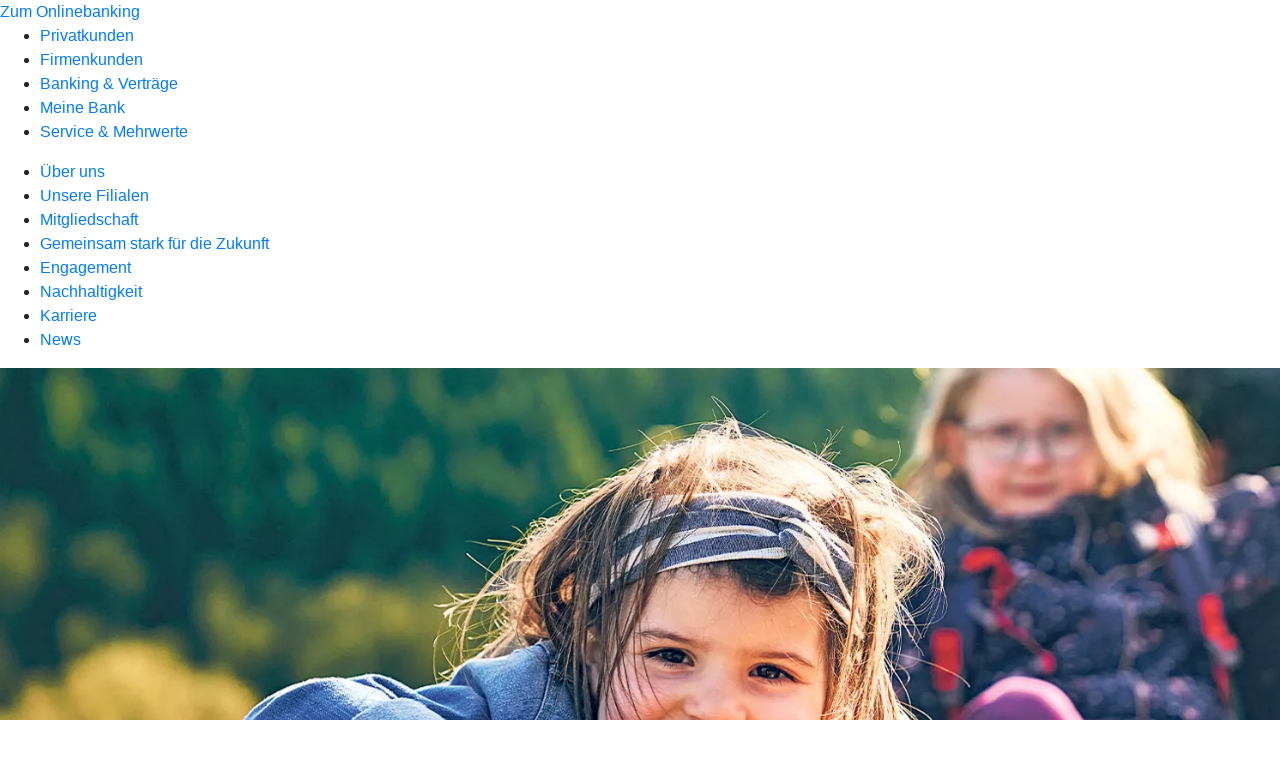

--- FILE ---
content_type: image/svg+xml
request_url: https://atruvia.scene7.com/is/content/atruvia/meine-bank-bvr-schriftzug
body_size: 17901
content:
<?xml version="1.0" encoding="UTF-8"?>
<svg id="Ebene_1" data-name="Ebene 1" xmlns="http://www.w3.org/2000/svg" viewBox="0 0 356 62.28">
  <defs>
    <style>
      .cls-1 {
        fill: #fff;
        stroke-width: 0px;
      }
    </style>
  </defs>
  <path class="cls-1" d="M3.72,23.34c-.64.92-1.47,1.61-2.49,2.07l-.78-1.2c.64-.34,1.14-.78,1.5-1.32.36-.54.54-1.07.54-1.59-.46,0-.9-.17-1.33-.5s-.65-.79-.65-1.4c0-.56.18-1.02.54-1.4.36-.37.83-.55,1.41-.55.66,0,1.19.25,1.6.75.41.5.61,1.15.61,1.95,0,1.2-.32,2.26-.96,3.18ZM9.09,23.34c-.64.92-1.47,1.61-2.49,2.07l-.78-1.2c.64-.34,1.14-.78,1.5-1.32s.54-1.07.54-1.59c-.46,0-.91-.17-1.33-.5-.43-.33-.65-.79-.65-1.4,0-.56.18-1.02.54-1.4.36-.37.83-.55,1.41-.55.66,0,1.19.25,1.6.75.41.5.61,1.15.61,1.95,0,1.2-.32,2.26-.96,3.18Z"/>
  <path class="cls-1" d="M28.32,15.72l2.13-14.52h4.14l-3.42,20.1h-5.04l-3.54-14.85h-.12l-3.51,14.85h-4.71L10.77,1.2h4.14l2.07,14.52h.15l3.24-14.52h4.5l3.27,14.52h.18Z"/>
  <path class="cls-1" d="M48.57,21.3h-3.45l-.24-2.37h-.09c-.34.86-.92,1.54-1.74,2.02-.82.49-1.78.74-2.88.74-1.38,0-2.49-.4-3.33-1.19s-1.26-1.82-1.26-3.1c0-1.42.5-2.54,1.51-3.35s2.4-1.21,4.19-1.21c1,0,1.95.13,2.85.39v-1.02c0-.82-.22-1.46-.65-1.94-.43-.47-1.02-.71-1.79-.71-1.34,0-2.3.63-2.88,1.89l-2.94-1.53c.48-1.16,1.24-2.05,2.28-2.69,1.04-.63,2.29-.94,3.75-.94,1.92,0,3.42.52,4.5,1.56,1.08,1.04,1.62,2.49,1.62,4.35v2.91l.54,6.18ZM43.27,17.88c.57-.56.85-1.28.85-2.16-.78-.22-1.6-.33-2.46-.33-.76,0-1.35.15-1.79.45s-.65.72-.65,1.26.16.92.48,1.2c.32.28.78.42,1.38.42.88,0,1.6-.28,2.17-.84Z"/>
  <path class="cls-1" d="M52.02,16.95c.54.44,1.17.79,1.89,1.04.72.25,1.49.38,2.31.38.58,0,1.02-.11,1.33-.33.31-.22.47-.52.47-.9,0-.56-.38-.98-1.14-1.26l-2.37-.9c-1.18-.46-2.06-1.04-2.62-1.73s-.85-1.55-.85-2.59c0-1.28.48-2.33,1.42-3.14s2.21-1.21,3.8-1.21c1.14,0,2.2.16,3.18.46.98.31,1.78.74,2.4,1.28l-1.29,2.82c-.5-.38-1.15-.69-1.94-.94-.79-.25-1.54-.38-2.24-.38-.46,0-.81.09-1.06.28-.25.19-.38.45-.38.77,0,.28.09.51.27.69.18.18.46.34.84.48l2.34.93c1.26.46,2.16,1.02,2.71,1.69.55.67.83,1.54.83,2.62,0,1.44-.51,2.58-1.52,3.42-1.01.84-2.37,1.26-4.06,1.26-1.18,0-2.29-.16-3.35-.48-1.05-.32-1.92-.76-2.59-1.32l1.62-2.94Z"/>
  <path class="cls-1" d="M83.7,15.27h-9.81c.1.92.46,1.66,1.1,2.22.63.56,1.48.84,2.56.84,1.62,0,3.04-.52,4.26-1.56l1.74,2.64c-.68.7-1.55,1.26-2.6,1.67s-2.21.62-3.46.62c-2.36,0-4.19-.69-5.49-2.07-1.3-1.38-1.95-3.27-1.95-5.67,0-1.48.3-2.8.9-3.96.6-1.16,1.43-2.06,2.5-2.71,1.07-.65,2.29-.98,3.67-.98s2.52.31,3.53.93c1.01.62,1.79,1.5,2.34,2.64.55,1.14.83,2.46.83,3.96,0,.5-.04.98-.12,1.44ZM74.89,10.36c-.55.57-.88,1.33-1,2.29h6.27c-.1-1-.42-1.77-.94-2.32-.53-.55-1.24-.83-2.12-.83s-1.66.29-2.21.85Z"/>
  <path class="cls-1" d="M86.73,3.97c-.46-.43-.69-.98-.69-1.67s.23-1.21.69-1.65c.46-.44,1.03-.66,1.71-.66s1.27.21,1.72.65c.45.43.68.98.68,1.66s-.23,1.24-.68,1.67c-.45.43-1.02.65-1.72.65s-1.25-.21-1.71-.65ZM90.39,21.3h-3.9V6.69h3.9v14.61Z"/>
  <path class="cls-1" d="M105.69,7.86c.94,1.04,1.41,2.42,1.41,4.14v9.3h-3.9v-8.82c0-.76-.25-1.39-.73-1.89-.49-.5-1.12-.75-1.91-.75s-1.35.25-1.84.75c-.49.5-.74,1.13-.74,1.89v8.82h-3.9v-8.19l-.63-6.42h3.51l.21,2.28h.09c.4-.86,1-1.52,1.81-1.98.81-.46,1.77-.69,2.9-.69,1.54,0,2.78.52,3.72,1.56Z"/>
  <path class="cls-1" d="M123.3,15.27h-9.81c.1.92.46,1.66,1.1,2.22.63.56,1.48.84,2.56.84,1.62,0,3.04-.52,4.26-1.56l1.74,2.64c-.68.7-1.55,1.26-2.6,1.67s-2.21.62-3.46.62c-2.36,0-4.19-.69-5.49-2.07-1.3-1.38-1.95-3.27-1.95-5.67,0-1.48.3-2.8.9-3.96.6-1.16,1.43-2.06,2.5-2.71,1.07-.65,2.29-.98,3.67-.98s2.52.31,3.53.93c1.01.62,1.79,1.5,2.34,2.64.55,1.14.83,2.46.83,3.96,0,.5-.04.98-.12,1.44ZM114.49,10.36c-.55.57-.88,1.33-1,2.29h6.27c-.1-1-.42-1.77-.94-2.32-.53-.55-1.24-.83-2.12-.83s-1.66.29-2.21.85Z"/>
  <path class="cls-1" d="M135.06,6.54l-.39,3.81c-.48-.16-.96-.24-1.44-.24-.9,0-1.64.31-2.22.92-.58.61-.87,1.41-.87,2.38v7.89h-3.93v-8.19l-.6-6.42h3.6l.24,2.73h.06c.28-.94.77-1.7,1.48-2.27s1.56-.85,2.54-.85c.54,0,1.05.08,1.53.24Z"/>
  <path class="cls-1" d="M154.77,21.3h-3.45l-.24-2.37h-.09c-.34.86-.92,1.54-1.74,2.02-.82.49-1.78.74-2.88.74-1.38,0-2.49-.4-3.33-1.19s-1.26-1.82-1.26-3.1c0-1.42.5-2.54,1.51-3.35s2.4-1.21,4.19-1.21c1,0,1.95.13,2.85.39v-1.02c0-.82-.22-1.46-.65-1.94-.43-.47-1.02-.71-1.79-.71-1.34,0-2.3.63-2.88,1.89l-2.94-1.53c.48-1.16,1.24-2.05,2.28-2.69,1.04-.63,2.29-.94,3.75-.94,1.92,0,3.42.52,4.5,1.56,1.08,1.04,1.62,2.49,1.62,4.35v2.91l.54,6.18ZM149.47,17.88c.57-.56.85-1.28.85-2.16-.78-.22-1.6-.33-2.46-.33-.76,0-1.35.15-1.79.45s-.65.72-.65,1.26.16.92.48,1.2c.32.28.78.42,1.38.42.88,0,1.6-.28,2.17-.84Z"/>
  <path class="cls-1" d="M157.71.36h3.9v15.66c0,.68.15,1.2.47,1.56.31.36.75.54,1.33.54.48,0,.91-.08,1.29-.24l.54,3.18c-.76.38-1.7.57-2.82.57-1.42,0-2.56-.45-3.42-1.37-.86-.91-1.29-2.11-1.29-3.61V.36Z"/>
  <path class="cls-1" d="M166.83.36h3.9v15.66c0,.68.15,1.2.47,1.56.31.36.75.54,1.33.54.48,0,.91-.08,1.29-.24l.54,3.18c-.76.38-1.7.57-2.82.57-1.42,0-2.56-.45-3.42-1.37-.86-.91-1.29-2.11-1.29-3.61V.36Z"/>
  <path class="cls-1" d="M188.64,15.27h-9.81c.1.92.46,1.66,1.1,2.22.63.56,1.48.84,2.56.84,1.62,0,3.04-.52,4.26-1.56l1.74,2.64c-.68.7-1.55,1.26-2.6,1.67s-2.21.62-3.46.62c-2.36,0-4.19-.69-5.49-2.07-1.3-1.38-1.95-3.27-1.95-5.67,0-1.48.3-2.8.9-3.96.6-1.16,1.43-2.06,2.5-2.71,1.07-.65,2.29-.98,3.67-.98s2.52.31,3.53.93c1.01.62,1.79,1.5,2.34,2.64.55,1.14.83,2.46.83,3.96,0,.5-.04.98-.12,1.44ZM179.83,10.36c-.55.57-.88,1.33-1,2.29h6.27c-.1-1-.42-1.77-.94-2.32-.53-.55-1.24-.83-2.12-.83s-1.66.29-2.21.85Z"/>
  <path class="cls-1" d="M191.67,3.97c-.46-.43-.69-.98-.69-1.67s.23-1.21.69-1.65c.46-.44,1.03-.66,1.71-.66s1.27.21,1.72.65c.45.43.68.98.68,1.66s-.22,1.24-.68,1.67c-.45.43-1.02.65-1.72.65s-1.25-.21-1.71-.65ZM195.33,21.3h-3.9V6.69h3.9v14.61Z"/>
  <path class="cls-1" d="M210.63,7.86c.94,1.04,1.41,2.42,1.41,4.14v9.3h-3.9v-8.82c0-.76-.25-1.39-.73-1.89-.49-.5-1.12-.75-1.91-.75-.74,0-1.35.25-1.84.75-.49.5-.74,1.13-.74,1.89v8.82h-3.9v-8.19l-.63-6.42h3.51l.21,2.28h.09c.4-.86,1-1.52,1.81-1.98.81-.46,1.77-.69,2.89-.69,1.54,0,2.78.52,3.72,1.56Z"/>
  <path class="cls-1" d="M228.24,15.27h-9.81c.1.92.46,1.66,1.1,2.22.63.56,1.48.84,2.56.84,1.62,0,3.04-.52,4.26-1.56l1.74,2.64c-.68.7-1.54,1.26-2.59,1.67s-2.21.62-3.46.62c-2.36,0-4.19-.69-5.49-2.07-1.3-1.38-1.95-3.27-1.95-5.67,0-1.48.3-2.8.9-3.96.6-1.16,1.43-2.06,2.5-2.71,1.07-.65,2.29-.98,3.67-.98s2.52.31,3.53.93c1.01.62,1.79,1.5,2.34,2.64.55,1.14.83,2.46.83,3.96,0,.5-.04.98-.12,1.44ZM219.43,10.36c-.55.57-.88,1.33-1.01,2.29h6.27c-.1-1-.42-1.77-.94-2.32-.53-.55-1.24-.83-2.12-.83s-1.66.29-2.21.85Z"/>
  <path class="cls-1" d="M249.03,7.86c.94,1.04,1.41,2.42,1.41,4.14v9.3h-3.9v-8.82c0-.76-.25-1.39-.74-1.89-.49-.5-1.12-.75-1.9-.75s-1.36.25-1.85.75c-.49.5-.73,1.13-.73,1.89v8.82h-3.9v-8.19l-.63-6.42h3.51l.21,2.28h.09c.4-.86,1.01-1.52,1.82-1.98.81-.46,1.77-.69,2.89-.69,1.54,0,2.78.52,3.72,1.56Z"/>
  <path class="cls-1" d="M254.07,3.97c-.46-.43-.69-.98-.69-1.67s.23-1.21.69-1.65c.46-.44,1.03-.66,1.71-.66s1.28.21,1.73.65c.45.43.67.98.67,1.66s-.23,1.24-.67,1.67c-.45.43-1.03.65-1.73.65s-1.25-.21-1.71-.65ZM257.73,21.3h-3.9V6.69h3.9v14.61Z"/>
  <path class="cls-1" d="M271.53,11.13c-.9-.94-1.99-1.41-3.27-1.41-1.2,0-2.14.39-2.83,1.16-.69.77-1.04,1.81-1.04,3.1s.33,2.3,1,3.06,1.61,1.14,2.81,1.14c1.46,0,2.58-.45,3.36-1.35l1.95,2.73c-1.26,1.42-3.09,2.13-5.49,2.13-1.52,0-2.86-.33-4.02-.98-1.16-.65-2.05-1.56-2.68-2.75-.63-1.18-.95-2.52-.95-4.02s.32-2.83.96-3.99c.64-1.16,1.54-2.06,2.7-2.7,1.16-.64,2.5-.96,4.02-.96,2.22,0,4.01.73,5.37,2.19l-1.89,2.64Z"/>
  <path class="cls-1" d="M287.47,7.84c.89,1.03,1.33,2.41,1.33,4.12v9.33h-3.9v-8.82c0-.78-.24-1.42-.72-1.91-.48-.49-1.11-.73-1.89-.73s-1.36.25-1.86.75c-.5.5-.75,1.13-.75,1.89v8.82h-3.9V.36h3.9v8.13h.06c.32-.66.85-1.19,1.59-1.59.74-.4,1.59-.6,2.55-.6,1.5,0,2.69.52,3.58,1.54Z"/>
  <path class="cls-1" d="M301.49,20.73c-.98.6-2.13.9-3.45.9-1.56,0-2.78-.44-3.66-1.31-.88-.87-1.32-2.08-1.32-3.65v-6.57h-2.19v-3.42h2.19v-3.93h3.9v3.93h4.35v3.42h-4.35v6.06c0,.64.16,1.12.48,1.46.32.33.79.49,1.41.49.54,0,1.08-.16,1.62-.48l1.02,3.09Z"/>
  <path class="cls-1" d="M1.62,52.95c.54.44,1.17.79,1.89,1.04.72.25,1.49.38,2.31.38.58,0,1.02-.11,1.33-.33.31-.22.47-.52.47-.9,0-.56-.38-.98-1.14-1.26l-2.37-.9c-1.18-.46-2.06-1.04-2.62-1.73s-.85-1.55-.85-2.59c0-1.28.48-2.33,1.42-3.14s2.21-1.21,3.8-1.21c1.14,0,2.2.16,3.18.46.98.31,1.78.74,2.4,1.28l-1.29,2.82c-.5-.38-1.15-.69-1.94-.94-.79-.25-1.54-.38-2.24-.38-.46,0-.81.09-1.06.28-.25.19-.38.45-.38.77,0,.28.09.51.27.69.18.18.46.34.84.48l2.34.93c1.26.46,2.16,1.02,2.71,1.69.55.67.83,1.54.83,2.62,0,1.44-.51,2.58-1.52,3.42-1.01.84-2.37,1.26-4.06,1.26-1.18,0-2.29-.16-3.35-.48-1.05-.32-1.92-.76-2.59-1.32l1.62-2.94Z"/>
  <path class="cls-1" d="M24.51,47.13c-.9-.94-1.99-1.41-3.27-1.41-1.2,0-2.14.39-2.83,1.16-.69.77-1.03,1.81-1.03,3.1s.33,2.3,1,3.06c.67.76,1.6,1.14,2.81,1.14,1.46,0,2.58-.45,3.36-1.35l1.95,2.73c-1.26,1.42-3.09,2.13-5.49,2.13-1.52,0-2.86-.33-4.02-.98-1.16-.65-2.06-1.56-2.69-2.75-.63-1.18-.94-2.52-.94-4.02s.32-2.83.96-3.99c.64-1.16,1.54-2.06,2.7-2.7,1.16-.64,2.5-.96,4.02-.96,2.22,0,4.01.73,5.37,2.19l-1.89,2.64Z"/>
  <path class="cls-1" d="M40.45,43.84c.89,1.03,1.33,2.41,1.33,4.12v9.33h-3.9v-8.82c0-.78-.24-1.42-.72-1.91-.48-.49-1.11-.73-1.89-.73-.74,0-1.36.25-1.86.75-.5.5-.75,1.13-.75,1.89v8.82h-3.9v-20.94h3.9v8.13h.06c.32-.66.85-1.19,1.59-1.59.74-.4,1.59-.6,2.55-.6,1.5,0,2.69.52,3.58,1.54Z"/>
  <path class="cls-1" d="M57.36,57.3h-3.45l-.24-2.37h-.09c-.34.86-.92,1.54-1.74,2.02-.82.49-1.78.74-2.88.74-1.38,0-2.49-.4-3.33-1.19s-1.26-1.82-1.26-3.1c0-1.42.5-2.54,1.51-3.35s2.4-1.21,4.19-1.21c1,0,1.95.13,2.85.39v-1.02c0-.82-.22-1.46-.65-1.94-.43-.47-1.02-.71-1.79-.71-1.34,0-2.3.63-2.88,1.89l-2.94-1.53c.48-1.16,1.24-2.05,2.28-2.69,1.04-.63,2.29-.94,3.75-.94,1.92,0,3.42.52,4.5,1.56,1.08,1.04,1.62,2.49,1.62,4.35v2.91l.54,6.18ZM52.06,53.88c.57-.56.85-1.28.85-2.16-.78-.22-1.6-.33-2.46-.33-.76,0-1.35.15-1.79.45s-.65.72-.65,1.26.16.92.48,1.2c.32.28.78.42,1.38.42.88,0,1.6-.28,2.17-.84Z"/>
  <path class="cls-1" d="M65.16,42.69h3.75v3.42h-3.75v11.19h-3.9v-11.19h-2.13v-3.42h2.13v-1.56c0-1.6.46-2.85,1.38-3.75s2.16-1.35,3.72-1.35,2.73.42,3.57,1.26l-1.32,2.85c-.54-.46-1.12-.69-1.74-.69-.56,0-.99.17-1.28.51-.29.34-.44.84-.44,1.5v1.23Z"/>
  <path class="cls-1" d="M75.96,42.69h3.75v3.42h-3.75v11.19h-3.9v-11.19h-2.13v-3.42h2.13v-1.56c0-1.6.46-2.85,1.38-3.75s2.16-1.35,3.72-1.35,2.73.42,3.57,1.26l-1.32,2.85c-.54-.46-1.12-.69-1.74-.69-.56,0-.99.17-1.28.51-.29.34-.44.84-.44,1.5v1.23Z"/>
  <path class="cls-1" d="M91.08,56.73c-.98.6-2.13.9-3.45.9-1.56,0-2.78-.44-3.66-1.31-.88-.87-1.32-2.08-1.32-3.65v-6.57h-2.19v-3.42h2.19v-3.93h3.9v3.93h4.35v3.42h-4.35v6.06c0,.64.16,1.12.48,1.46.32.33.79.49,1.41.49.54,0,1.08-.16,1.62-.48l1.02,3.09Z"/>
  <path class="cls-1" d="M96.58,59.77c-.77,1.13-1.78,1.96-3.02,2.5l-.99-1.47c.78-.4,1.39-.93,1.83-1.59s.66-1.3.66-1.92c-.56,0-1.11-.19-1.64-.58s-.79-.96-.79-1.73c0-.66.23-1.21.68-1.67s1.02-.67,1.72-.67c.82,0,1.48.31,1.97.92.49.61.73,1.39.73,2.32,0,1.46-.39,2.75-1.15,3.89Z"/>
  <path class="cls-1" d="M120.51,57.3h-3.48l-.24-2.46h-.09c-.38.92-.98,1.62-1.79,2.11-.81.49-1.81.74-2.98.74-1.34,0-2.5-.31-3.5-.93-.99-.62-1.75-1.49-2.28-2.62-.53-1.13-.79-2.44-.79-3.94s.3-2.88.9-4.06,1.44-2.12,2.54-2.81c1.09-.68,2.34-1.02,3.76-1.02,1.3,0,2.45.28,3.45.84v-6.78h3.9v14.4l.6,6.54ZM115.09,53.37c.61-.56.92-1.27.92-2.13v-4.5c-.72-.72-1.7-1.08-2.94-1.08-1.16,0-2.07.4-2.72,1.2-.65.8-.97,1.85-.97,3.15s.3,2.3.92,3.06c.61.76,1.46,1.14,2.56,1.14.88,0,1.62-.28,2.23-.84Z"/>
  <path class="cls-1" d="M135.72,57.3h-3.45l-.24-2.37h-.09c-.34.86-.92,1.54-1.74,2.02-.82.49-1.78.74-2.88.74-1.38,0-2.49-.4-3.33-1.19s-1.26-1.82-1.26-3.1c0-1.42.5-2.54,1.51-3.35s2.4-1.21,4.19-1.21c1,0,1.95.13,2.85.39v-1.02c0-.82-.22-1.46-.65-1.94-.43-.47-1.02-.71-1.79-.71-1.34,0-2.3.63-2.88,1.89l-2.94-1.53c.48-1.16,1.24-2.05,2.28-2.69,1.04-.63,2.29-.94,3.75-.94,1.92,0,3.42.52,4.5,1.56,1.08,1.04,1.62,2.49,1.62,4.35v2.91l.54,6.18ZM130.42,53.88c.57-.56.85-1.28.85-2.16-.78-.22-1.6-.33-2.46-.33-.76,0-1.35.15-1.79.45s-.65.72-.65,1.26.16.92.48,1.2c.32.28.78.42,1.38.42.88,0,1.6-.28,2.17-.84Z"/>
  <path class="cls-1" d="M139.17,52.95c.54.44,1.17.79,1.89,1.04.72.25,1.49.38,2.31.38.58,0,1.02-.11,1.33-.33.31-.22.47-.52.47-.9,0-.56-.38-.98-1.14-1.26l-2.37-.9c-1.18-.46-2.06-1.04-2.62-1.73s-.85-1.55-.85-2.59c0-1.28.48-2.33,1.42-3.14s2.21-1.21,3.8-1.21c1.14,0,2.2.16,3.18.46.98.31,1.78.74,2.4,1.28l-1.29,2.82c-.5-.38-1.15-.69-1.94-.94-.79-.25-1.54-.38-2.24-.38-.46,0-.81.09-1.06.28-.25.19-.38.45-.38.77,0,.28.09.51.27.69.18.18.46.34.84.48l2.34.93c1.26.46,2.16,1.02,2.71,1.69.55.67.83,1.54.83,2.62,0,1.44-.51,2.58-1.52,3.42-1.01.84-2.37,1.26-4.06,1.26-1.18,0-2.29-.16-3.35-.48-1.05-.32-1.92-.76-2.59-1.32l1.62-2.94Z"/>
  <path class="cls-1" d="M158.49,52.95c.54.44,1.17.79,1.89,1.04.72.25,1.49.38,2.31.38.58,0,1.02-.11,1.33-.33.31-.22.47-.52.47-.9,0-.56-.38-.98-1.14-1.26l-2.37-.9c-1.18-.46-2.06-1.04-2.62-1.73s-.85-1.55-.85-2.59c0-1.28.48-2.33,1.42-3.14s2.21-1.21,3.8-1.21c1.14,0,2.2.16,3.18.46.98.31,1.78.74,2.4,1.28l-1.29,2.82c-.5-.38-1.15-.69-1.94-.94-.79-.25-1.54-.38-2.24-.38-.46,0-.81.09-1.06.28-.25.19-.38.45-.38.77,0,.28.09.51.27.69.18.18.46.34.84.48l2.34.93c1.26.46,2.16,1.02,2.71,1.69.55.67.83,1.54.83,2.62,0,1.44-.51,2.58-1.52,3.42-1.01.84-2.37,1.26-4.06,1.26-1.18,0-2.29-.16-3.35-.48-1.05-.32-1.92-.76-2.59-1.32l1.62-2.94Z"/>
  <path class="cls-1" d="M181.38,47.13c-.9-.94-1.99-1.41-3.27-1.41-1.2,0-2.14.39-2.83,1.16-.69.77-1.03,1.81-1.03,3.1s.33,2.3,1,3.06c.67.76,1.6,1.14,2.81,1.14,1.46,0,2.58-.45,3.36-1.35l1.95,2.73c-1.26,1.42-3.09,2.13-5.49,2.13-1.52,0-2.86-.33-4.02-.98-1.16-.65-2.06-1.56-2.69-2.75-.63-1.18-.94-2.52-.94-4.02s.32-2.83.96-3.99c.64-1.16,1.54-2.06,2.7-2.7,1.16-.64,2.5-.96,4.02-.96,2.22,0,4.01.73,5.37,2.19l-1.89,2.64Z"/>
  <path class="cls-1" d="M197.32,43.84c.89,1.03,1.33,2.41,1.33,4.12v9.33h-3.9v-8.82c0-.78-.24-1.42-.72-1.91-.48-.49-1.11-.73-1.89-.73-.74,0-1.36.25-1.86.75-.5.5-.75,1.13-.75,1.89v8.82h-3.9v-20.94h3.9v8.13h.06c.32-.66.85-1.19,1.59-1.59.74-.4,1.59-.6,2.55-.6,1.5,0,2.7.52,3.59,1.54Z"/>
  <path class="cls-1" d="M214.23,57.3h-3.45l-.24-2.37h-.09c-.34.86-.92,1.54-1.74,2.02-.82.49-1.78.74-2.88.74-1.38,0-2.49-.4-3.33-1.19s-1.26-1.82-1.26-3.1c0-1.42.5-2.54,1.51-3.35s2.41-1.21,4.18-1.21c1,0,1.95.13,2.85.39v-1.02c0-.82-.22-1.46-.65-1.94-.43-.47-1.02-.71-1.79-.71-1.34,0-2.3.63-2.88,1.89l-2.94-1.53c.48-1.16,1.24-2.05,2.28-2.69,1.04-.63,2.29-.94,3.75-.94,1.92,0,3.42.52,4.5,1.56,1.08,1.04,1.62,2.49,1.62,4.35v2.91l.54,6.18ZM208.93,53.88c.57-.56.85-1.28.85-2.16-.78-.22-1.6-.33-2.46-.33-.76,0-1.36.15-1.79.45s-.64.72-.64,1.26.16.92.48,1.2c.32.28.78.42,1.38.42.88,0,1.61-.28,2.18-.84Z"/>
  <path class="cls-1" d="M222.02,42.69h3.75v3.42h-3.75v11.19h-3.9v-11.19h-2.13v-3.42h2.13v-1.56c0-1.6.46-2.85,1.38-3.75s2.16-1.35,3.72-1.35,2.73.42,3.57,1.26l-1.32,2.85c-.54-.46-1.12-.69-1.74-.69-.56,0-.99.17-1.28.51-.29.34-.44.84-.44,1.5v1.23Z"/>
  <path class="cls-1" d="M232.83,42.69h3.75v3.42h-3.75v11.19h-3.9v-11.19h-2.13v-3.42h2.13v-1.56c0-1.6.46-2.85,1.38-3.75s2.16-1.35,3.72-1.35,2.73.42,3.57,1.26l-1.32,2.85c-.54-.46-1.12-.69-1.74-.69-.56,0-.99.17-1.28.51-.29.34-.43.84-.43,1.5v1.23Z"/>
  <path class="cls-1" d="M250.92,51.27h-9.81c.1.92.47,1.66,1.1,2.22.63.56,1.48.84,2.56.84,1.62,0,3.04-.52,4.26-1.56l1.74,2.64c-.68.7-1.54,1.26-2.59,1.67s-2.21.62-3.46.62c-2.36,0-4.19-.69-5.49-2.07-1.3-1.38-1.95-3.27-1.95-5.67,0-1.48.3-2.8.9-3.96.6-1.16,1.43-2.06,2.5-2.71,1.07-.65,2.29-.98,3.67-.98s2.51.31,3.53.93c1.01.62,1.79,1.5,2.34,2.64.55,1.14.83,2.46.83,3.96,0,.5-.04.98-.12,1.44ZM242.11,46.36c-.55.57-.89,1.33-1.01,2.29h6.27c-.1-1-.42-1.77-.95-2.32-.53-.55-1.24-.83-2.11-.83s-1.66.29-2.21.85Z"/>
  <path class="cls-1" d="M265.47,43.86c.94,1.04,1.41,2.42,1.41,4.14v9.3h-3.9v-8.82c0-.76-.25-1.39-.74-1.89-.49-.5-1.12-.75-1.9-.75s-1.36.25-1.85.75c-.49.5-.73,1.13-.73,1.89v8.82h-3.9v-8.19l-.63-6.42h3.51l.21,2.28h.09c.4-.86,1.01-1.52,1.82-1.98.81-.46,1.77-.69,2.89-.69,1.54,0,2.78.52,3.72,1.56Z"/>
  <path class="cls-1" d="M282.09,53.52l3.72-10.83h3.99l-5.34,14.61h-4.8l-5.34-14.61h4.23l3.42,10.83h.12Z"/>
  <path class="cls-1" d="M291.89,39.97c-.46-.43-.69-.98-.69-1.67s.23-1.21.69-1.65c.46-.44,1.03-.66,1.71-.66s1.28.21,1.73.65c.45.43.67.98.67,1.66s-.23,1.24-.67,1.67c-.45.43-1.03.65-1.73.65s-1.25-.21-1.71-.65ZM295.55,57.3h-3.9v-14.61h3.9v14.61Z"/>
  <path class="cls-1" d="M311.9,51.27h-9.81c.1.92.47,1.66,1.1,2.22.63.56,1.48.84,2.56.84,1.62,0,3.04-.52,4.26-1.56l1.74,2.64c-.68.7-1.54,1.26-2.59,1.67s-2.21.62-3.46.62c-2.36,0-4.19-.69-5.49-2.07-1.3-1.38-1.95-3.27-1.95-5.67,0-1.48.3-2.8.9-3.96.6-1.16,1.43-2.06,2.5-2.71,1.07-.65,2.29-.98,3.67-.98s2.51.31,3.53.93c1.01.62,1.79,1.5,2.34,2.64.55,1.14.83,2.46.83,3.96,0,.5-.04.98-.12,1.44ZM303.1,46.36c-.55.57-.89,1.33-1.01,2.29h6.27c-.1-1-.42-1.77-.95-2.32-.53-.55-1.24-.83-2.11-.83s-1.66.29-2.21.85Z"/>
  <path class="cls-1" d="M314.63,36.36h3.9v15.66c0,.68.15,1.2.46,1.56.31.36.75.54,1.33.54.48,0,.91-.08,1.29-.24l.54,3.18c-.76.38-1.7.57-2.82.57-1.42,0-2.56-.45-3.42-1.37-.86-.91-1.29-2.11-1.29-3.61v-16.29Z"/>
  <path class="cls-1" d="M336.44,51.27h-9.81c.1.92.47,1.66,1.1,2.22.63.56,1.48.84,2.56.84,1.62,0,3.04-.52,4.26-1.56l1.74,2.64c-.68.7-1.54,1.26-2.59,1.67s-2.21.62-3.46.62c-2.36,0-4.19-.69-5.49-2.07-1.3-1.38-1.95-3.27-1.95-5.67,0-1.48.3-2.8.9-3.96.6-1.16,1.43-2.06,2.5-2.71,1.07-.65,2.29-.98,3.67-.98s2.51.31,3.53.93c1.01.62,1.79,1.5,2.34,2.64.55,1.14.83,2.46.83,3.96,0,.5-.04.98-.12,1.44ZM327.64,46.36c-.55.57-.89,1.33-1.01,2.29h6.27c-.1-1-.42-1.77-.95-2.32-.53-.55-1.24-.83-2.11-.83s-1.66.29-2.21.85Z"/>
  <path class="cls-1" d="M339.68,56.8c-.48-.47-.72-1.04-.72-1.73s.24-1.28.72-1.75c.48-.47,1.07-.71,1.77-.71s1.28.24,1.75.71c.47.47.71,1.06.71,1.75s-.24,1.28-.71,1.74c-.47.46-1.06.69-1.75.69s-1.29-.23-1.77-.71ZM343.25,50.58h-3.63l-.24-13.38h4.11l-.24,13.38Z"/>
  <path class="cls-1" d="M347.33,38.9c.64-.93,1.47-1.62,2.49-2.09l.81,1.2c-.64.32-1.14.76-1.5,1.31-.36.55-.54,1.08-.54,1.6.46,0,.91.17,1.33.5.43.33.65.79.65,1.39,0,.56-.19,1.03-.55,1.4-.37.37-.85.56-1.43.56-.66,0-1.2-.25-1.6-.75-.41-.5-.62-1.15-.62-1.95,0-1.18.32-2.23.96-3.16ZM352.7,38.88c.64-.92,1.47-1.61,2.49-2.07l.81,1.2c-.64.32-1.14.76-1.5,1.31-.36.55-.54,1.08-.54,1.6.46,0,.91.17,1.33.5.43.33.65.79.65,1.39,0,.54-.19,1-.56,1.38s-.84.57-1.42.57c-.66,0-1.2-.25-1.6-.75-.41-.5-.62-1.15-.62-1.95,0-1.2.32-2.26.96-3.18Z"/>
</svg>